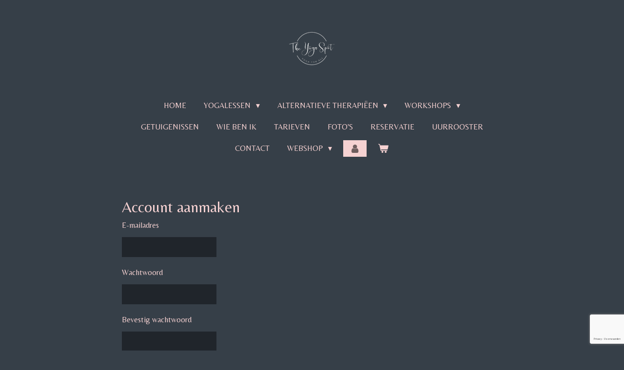

--- FILE ---
content_type: text/html; charset=utf-8
request_url: https://www.google.com/recaptcha/enterprise/anchor?ar=1&k=6LdX2o8pAAAAAKAdgODorZhziFex5_XfjnR-iZmZ&co=aHR0cHM6Ly93d3cudGhleW9nYXNwb3QuYmU6NDQz&hl=nl&v=PoyoqOPhxBO7pBk68S4YbpHZ&size=invisible&anchor-ms=20000&execute-ms=30000&cb=csu1cpxpiywp
body_size: 48774
content:
<!DOCTYPE HTML><html dir="ltr" lang="nl"><head><meta http-equiv="Content-Type" content="text/html; charset=UTF-8">
<meta http-equiv="X-UA-Compatible" content="IE=edge">
<title>reCAPTCHA</title>
<style type="text/css">
/* cyrillic-ext */
@font-face {
  font-family: 'Roboto';
  font-style: normal;
  font-weight: 400;
  font-stretch: 100%;
  src: url(//fonts.gstatic.com/s/roboto/v48/KFO7CnqEu92Fr1ME7kSn66aGLdTylUAMa3GUBHMdazTgWw.woff2) format('woff2');
  unicode-range: U+0460-052F, U+1C80-1C8A, U+20B4, U+2DE0-2DFF, U+A640-A69F, U+FE2E-FE2F;
}
/* cyrillic */
@font-face {
  font-family: 'Roboto';
  font-style: normal;
  font-weight: 400;
  font-stretch: 100%;
  src: url(//fonts.gstatic.com/s/roboto/v48/KFO7CnqEu92Fr1ME7kSn66aGLdTylUAMa3iUBHMdazTgWw.woff2) format('woff2');
  unicode-range: U+0301, U+0400-045F, U+0490-0491, U+04B0-04B1, U+2116;
}
/* greek-ext */
@font-face {
  font-family: 'Roboto';
  font-style: normal;
  font-weight: 400;
  font-stretch: 100%;
  src: url(//fonts.gstatic.com/s/roboto/v48/KFO7CnqEu92Fr1ME7kSn66aGLdTylUAMa3CUBHMdazTgWw.woff2) format('woff2');
  unicode-range: U+1F00-1FFF;
}
/* greek */
@font-face {
  font-family: 'Roboto';
  font-style: normal;
  font-weight: 400;
  font-stretch: 100%;
  src: url(//fonts.gstatic.com/s/roboto/v48/KFO7CnqEu92Fr1ME7kSn66aGLdTylUAMa3-UBHMdazTgWw.woff2) format('woff2');
  unicode-range: U+0370-0377, U+037A-037F, U+0384-038A, U+038C, U+038E-03A1, U+03A3-03FF;
}
/* math */
@font-face {
  font-family: 'Roboto';
  font-style: normal;
  font-weight: 400;
  font-stretch: 100%;
  src: url(//fonts.gstatic.com/s/roboto/v48/KFO7CnqEu92Fr1ME7kSn66aGLdTylUAMawCUBHMdazTgWw.woff2) format('woff2');
  unicode-range: U+0302-0303, U+0305, U+0307-0308, U+0310, U+0312, U+0315, U+031A, U+0326-0327, U+032C, U+032F-0330, U+0332-0333, U+0338, U+033A, U+0346, U+034D, U+0391-03A1, U+03A3-03A9, U+03B1-03C9, U+03D1, U+03D5-03D6, U+03F0-03F1, U+03F4-03F5, U+2016-2017, U+2034-2038, U+203C, U+2040, U+2043, U+2047, U+2050, U+2057, U+205F, U+2070-2071, U+2074-208E, U+2090-209C, U+20D0-20DC, U+20E1, U+20E5-20EF, U+2100-2112, U+2114-2115, U+2117-2121, U+2123-214F, U+2190, U+2192, U+2194-21AE, U+21B0-21E5, U+21F1-21F2, U+21F4-2211, U+2213-2214, U+2216-22FF, U+2308-230B, U+2310, U+2319, U+231C-2321, U+2336-237A, U+237C, U+2395, U+239B-23B7, U+23D0, U+23DC-23E1, U+2474-2475, U+25AF, U+25B3, U+25B7, U+25BD, U+25C1, U+25CA, U+25CC, U+25FB, U+266D-266F, U+27C0-27FF, U+2900-2AFF, U+2B0E-2B11, U+2B30-2B4C, U+2BFE, U+3030, U+FF5B, U+FF5D, U+1D400-1D7FF, U+1EE00-1EEFF;
}
/* symbols */
@font-face {
  font-family: 'Roboto';
  font-style: normal;
  font-weight: 400;
  font-stretch: 100%;
  src: url(//fonts.gstatic.com/s/roboto/v48/KFO7CnqEu92Fr1ME7kSn66aGLdTylUAMaxKUBHMdazTgWw.woff2) format('woff2');
  unicode-range: U+0001-000C, U+000E-001F, U+007F-009F, U+20DD-20E0, U+20E2-20E4, U+2150-218F, U+2190, U+2192, U+2194-2199, U+21AF, U+21E6-21F0, U+21F3, U+2218-2219, U+2299, U+22C4-22C6, U+2300-243F, U+2440-244A, U+2460-24FF, U+25A0-27BF, U+2800-28FF, U+2921-2922, U+2981, U+29BF, U+29EB, U+2B00-2BFF, U+4DC0-4DFF, U+FFF9-FFFB, U+10140-1018E, U+10190-1019C, U+101A0, U+101D0-101FD, U+102E0-102FB, U+10E60-10E7E, U+1D2C0-1D2D3, U+1D2E0-1D37F, U+1F000-1F0FF, U+1F100-1F1AD, U+1F1E6-1F1FF, U+1F30D-1F30F, U+1F315, U+1F31C, U+1F31E, U+1F320-1F32C, U+1F336, U+1F378, U+1F37D, U+1F382, U+1F393-1F39F, U+1F3A7-1F3A8, U+1F3AC-1F3AF, U+1F3C2, U+1F3C4-1F3C6, U+1F3CA-1F3CE, U+1F3D4-1F3E0, U+1F3ED, U+1F3F1-1F3F3, U+1F3F5-1F3F7, U+1F408, U+1F415, U+1F41F, U+1F426, U+1F43F, U+1F441-1F442, U+1F444, U+1F446-1F449, U+1F44C-1F44E, U+1F453, U+1F46A, U+1F47D, U+1F4A3, U+1F4B0, U+1F4B3, U+1F4B9, U+1F4BB, U+1F4BF, U+1F4C8-1F4CB, U+1F4D6, U+1F4DA, U+1F4DF, U+1F4E3-1F4E6, U+1F4EA-1F4ED, U+1F4F7, U+1F4F9-1F4FB, U+1F4FD-1F4FE, U+1F503, U+1F507-1F50B, U+1F50D, U+1F512-1F513, U+1F53E-1F54A, U+1F54F-1F5FA, U+1F610, U+1F650-1F67F, U+1F687, U+1F68D, U+1F691, U+1F694, U+1F698, U+1F6AD, U+1F6B2, U+1F6B9-1F6BA, U+1F6BC, U+1F6C6-1F6CF, U+1F6D3-1F6D7, U+1F6E0-1F6EA, U+1F6F0-1F6F3, U+1F6F7-1F6FC, U+1F700-1F7FF, U+1F800-1F80B, U+1F810-1F847, U+1F850-1F859, U+1F860-1F887, U+1F890-1F8AD, U+1F8B0-1F8BB, U+1F8C0-1F8C1, U+1F900-1F90B, U+1F93B, U+1F946, U+1F984, U+1F996, U+1F9E9, U+1FA00-1FA6F, U+1FA70-1FA7C, U+1FA80-1FA89, U+1FA8F-1FAC6, U+1FACE-1FADC, U+1FADF-1FAE9, U+1FAF0-1FAF8, U+1FB00-1FBFF;
}
/* vietnamese */
@font-face {
  font-family: 'Roboto';
  font-style: normal;
  font-weight: 400;
  font-stretch: 100%;
  src: url(//fonts.gstatic.com/s/roboto/v48/KFO7CnqEu92Fr1ME7kSn66aGLdTylUAMa3OUBHMdazTgWw.woff2) format('woff2');
  unicode-range: U+0102-0103, U+0110-0111, U+0128-0129, U+0168-0169, U+01A0-01A1, U+01AF-01B0, U+0300-0301, U+0303-0304, U+0308-0309, U+0323, U+0329, U+1EA0-1EF9, U+20AB;
}
/* latin-ext */
@font-face {
  font-family: 'Roboto';
  font-style: normal;
  font-weight: 400;
  font-stretch: 100%;
  src: url(//fonts.gstatic.com/s/roboto/v48/KFO7CnqEu92Fr1ME7kSn66aGLdTylUAMa3KUBHMdazTgWw.woff2) format('woff2');
  unicode-range: U+0100-02BA, U+02BD-02C5, U+02C7-02CC, U+02CE-02D7, U+02DD-02FF, U+0304, U+0308, U+0329, U+1D00-1DBF, U+1E00-1E9F, U+1EF2-1EFF, U+2020, U+20A0-20AB, U+20AD-20C0, U+2113, U+2C60-2C7F, U+A720-A7FF;
}
/* latin */
@font-face {
  font-family: 'Roboto';
  font-style: normal;
  font-weight: 400;
  font-stretch: 100%;
  src: url(//fonts.gstatic.com/s/roboto/v48/KFO7CnqEu92Fr1ME7kSn66aGLdTylUAMa3yUBHMdazQ.woff2) format('woff2');
  unicode-range: U+0000-00FF, U+0131, U+0152-0153, U+02BB-02BC, U+02C6, U+02DA, U+02DC, U+0304, U+0308, U+0329, U+2000-206F, U+20AC, U+2122, U+2191, U+2193, U+2212, U+2215, U+FEFF, U+FFFD;
}
/* cyrillic-ext */
@font-face {
  font-family: 'Roboto';
  font-style: normal;
  font-weight: 500;
  font-stretch: 100%;
  src: url(//fonts.gstatic.com/s/roboto/v48/KFO7CnqEu92Fr1ME7kSn66aGLdTylUAMa3GUBHMdazTgWw.woff2) format('woff2');
  unicode-range: U+0460-052F, U+1C80-1C8A, U+20B4, U+2DE0-2DFF, U+A640-A69F, U+FE2E-FE2F;
}
/* cyrillic */
@font-face {
  font-family: 'Roboto';
  font-style: normal;
  font-weight: 500;
  font-stretch: 100%;
  src: url(//fonts.gstatic.com/s/roboto/v48/KFO7CnqEu92Fr1ME7kSn66aGLdTylUAMa3iUBHMdazTgWw.woff2) format('woff2');
  unicode-range: U+0301, U+0400-045F, U+0490-0491, U+04B0-04B1, U+2116;
}
/* greek-ext */
@font-face {
  font-family: 'Roboto';
  font-style: normal;
  font-weight: 500;
  font-stretch: 100%;
  src: url(//fonts.gstatic.com/s/roboto/v48/KFO7CnqEu92Fr1ME7kSn66aGLdTylUAMa3CUBHMdazTgWw.woff2) format('woff2');
  unicode-range: U+1F00-1FFF;
}
/* greek */
@font-face {
  font-family: 'Roboto';
  font-style: normal;
  font-weight: 500;
  font-stretch: 100%;
  src: url(//fonts.gstatic.com/s/roboto/v48/KFO7CnqEu92Fr1ME7kSn66aGLdTylUAMa3-UBHMdazTgWw.woff2) format('woff2');
  unicode-range: U+0370-0377, U+037A-037F, U+0384-038A, U+038C, U+038E-03A1, U+03A3-03FF;
}
/* math */
@font-face {
  font-family: 'Roboto';
  font-style: normal;
  font-weight: 500;
  font-stretch: 100%;
  src: url(//fonts.gstatic.com/s/roboto/v48/KFO7CnqEu92Fr1ME7kSn66aGLdTylUAMawCUBHMdazTgWw.woff2) format('woff2');
  unicode-range: U+0302-0303, U+0305, U+0307-0308, U+0310, U+0312, U+0315, U+031A, U+0326-0327, U+032C, U+032F-0330, U+0332-0333, U+0338, U+033A, U+0346, U+034D, U+0391-03A1, U+03A3-03A9, U+03B1-03C9, U+03D1, U+03D5-03D6, U+03F0-03F1, U+03F4-03F5, U+2016-2017, U+2034-2038, U+203C, U+2040, U+2043, U+2047, U+2050, U+2057, U+205F, U+2070-2071, U+2074-208E, U+2090-209C, U+20D0-20DC, U+20E1, U+20E5-20EF, U+2100-2112, U+2114-2115, U+2117-2121, U+2123-214F, U+2190, U+2192, U+2194-21AE, U+21B0-21E5, U+21F1-21F2, U+21F4-2211, U+2213-2214, U+2216-22FF, U+2308-230B, U+2310, U+2319, U+231C-2321, U+2336-237A, U+237C, U+2395, U+239B-23B7, U+23D0, U+23DC-23E1, U+2474-2475, U+25AF, U+25B3, U+25B7, U+25BD, U+25C1, U+25CA, U+25CC, U+25FB, U+266D-266F, U+27C0-27FF, U+2900-2AFF, U+2B0E-2B11, U+2B30-2B4C, U+2BFE, U+3030, U+FF5B, U+FF5D, U+1D400-1D7FF, U+1EE00-1EEFF;
}
/* symbols */
@font-face {
  font-family: 'Roboto';
  font-style: normal;
  font-weight: 500;
  font-stretch: 100%;
  src: url(//fonts.gstatic.com/s/roboto/v48/KFO7CnqEu92Fr1ME7kSn66aGLdTylUAMaxKUBHMdazTgWw.woff2) format('woff2');
  unicode-range: U+0001-000C, U+000E-001F, U+007F-009F, U+20DD-20E0, U+20E2-20E4, U+2150-218F, U+2190, U+2192, U+2194-2199, U+21AF, U+21E6-21F0, U+21F3, U+2218-2219, U+2299, U+22C4-22C6, U+2300-243F, U+2440-244A, U+2460-24FF, U+25A0-27BF, U+2800-28FF, U+2921-2922, U+2981, U+29BF, U+29EB, U+2B00-2BFF, U+4DC0-4DFF, U+FFF9-FFFB, U+10140-1018E, U+10190-1019C, U+101A0, U+101D0-101FD, U+102E0-102FB, U+10E60-10E7E, U+1D2C0-1D2D3, U+1D2E0-1D37F, U+1F000-1F0FF, U+1F100-1F1AD, U+1F1E6-1F1FF, U+1F30D-1F30F, U+1F315, U+1F31C, U+1F31E, U+1F320-1F32C, U+1F336, U+1F378, U+1F37D, U+1F382, U+1F393-1F39F, U+1F3A7-1F3A8, U+1F3AC-1F3AF, U+1F3C2, U+1F3C4-1F3C6, U+1F3CA-1F3CE, U+1F3D4-1F3E0, U+1F3ED, U+1F3F1-1F3F3, U+1F3F5-1F3F7, U+1F408, U+1F415, U+1F41F, U+1F426, U+1F43F, U+1F441-1F442, U+1F444, U+1F446-1F449, U+1F44C-1F44E, U+1F453, U+1F46A, U+1F47D, U+1F4A3, U+1F4B0, U+1F4B3, U+1F4B9, U+1F4BB, U+1F4BF, U+1F4C8-1F4CB, U+1F4D6, U+1F4DA, U+1F4DF, U+1F4E3-1F4E6, U+1F4EA-1F4ED, U+1F4F7, U+1F4F9-1F4FB, U+1F4FD-1F4FE, U+1F503, U+1F507-1F50B, U+1F50D, U+1F512-1F513, U+1F53E-1F54A, U+1F54F-1F5FA, U+1F610, U+1F650-1F67F, U+1F687, U+1F68D, U+1F691, U+1F694, U+1F698, U+1F6AD, U+1F6B2, U+1F6B9-1F6BA, U+1F6BC, U+1F6C6-1F6CF, U+1F6D3-1F6D7, U+1F6E0-1F6EA, U+1F6F0-1F6F3, U+1F6F7-1F6FC, U+1F700-1F7FF, U+1F800-1F80B, U+1F810-1F847, U+1F850-1F859, U+1F860-1F887, U+1F890-1F8AD, U+1F8B0-1F8BB, U+1F8C0-1F8C1, U+1F900-1F90B, U+1F93B, U+1F946, U+1F984, U+1F996, U+1F9E9, U+1FA00-1FA6F, U+1FA70-1FA7C, U+1FA80-1FA89, U+1FA8F-1FAC6, U+1FACE-1FADC, U+1FADF-1FAE9, U+1FAF0-1FAF8, U+1FB00-1FBFF;
}
/* vietnamese */
@font-face {
  font-family: 'Roboto';
  font-style: normal;
  font-weight: 500;
  font-stretch: 100%;
  src: url(//fonts.gstatic.com/s/roboto/v48/KFO7CnqEu92Fr1ME7kSn66aGLdTylUAMa3OUBHMdazTgWw.woff2) format('woff2');
  unicode-range: U+0102-0103, U+0110-0111, U+0128-0129, U+0168-0169, U+01A0-01A1, U+01AF-01B0, U+0300-0301, U+0303-0304, U+0308-0309, U+0323, U+0329, U+1EA0-1EF9, U+20AB;
}
/* latin-ext */
@font-face {
  font-family: 'Roboto';
  font-style: normal;
  font-weight: 500;
  font-stretch: 100%;
  src: url(//fonts.gstatic.com/s/roboto/v48/KFO7CnqEu92Fr1ME7kSn66aGLdTylUAMa3KUBHMdazTgWw.woff2) format('woff2');
  unicode-range: U+0100-02BA, U+02BD-02C5, U+02C7-02CC, U+02CE-02D7, U+02DD-02FF, U+0304, U+0308, U+0329, U+1D00-1DBF, U+1E00-1E9F, U+1EF2-1EFF, U+2020, U+20A0-20AB, U+20AD-20C0, U+2113, U+2C60-2C7F, U+A720-A7FF;
}
/* latin */
@font-face {
  font-family: 'Roboto';
  font-style: normal;
  font-weight: 500;
  font-stretch: 100%;
  src: url(//fonts.gstatic.com/s/roboto/v48/KFO7CnqEu92Fr1ME7kSn66aGLdTylUAMa3yUBHMdazQ.woff2) format('woff2');
  unicode-range: U+0000-00FF, U+0131, U+0152-0153, U+02BB-02BC, U+02C6, U+02DA, U+02DC, U+0304, U+0308, U+0329, U+2000-206F, U+20AC, U+2122, U+2191, U+2193, U+2212, U+2215, U+FEFF, U+FFFD;
}
/* cyrillic-ext */
@font-face {
  font-family: 'Roboto';
  font-style: normal;
  font-weight: 900;
  font-stretch: 100%;
  src: url(//fonts.gstatic.com/s/roboto/v48/KFO7CnqEu92Fr1ME7kSn66aGLdTylUAMa3GUBHMdazTgWw.woff2) format('woff2');
  unicode-range: U+0460-052F, U+1C80-1C8A, U+20B4, U+2DE0-2DFF, U+A640-A69F, U+FE2E-FE2F;
}
/* cyrillic */
@font-face {
  font-family: 'Roboto';
  font-style: normal;
  font-weight: 900;
  font-stretch: 100%;
  src: url(//fonts.gstatic.com/s/roboto/v48/KFO7CnqEu92Fr1ME7kSn66aGLdTylUAMa3iUBHMdazTgWw.woff2) format('woff2');
  unicode-range: U+0301, U+0400-045F, U+0490-0491, U+04B0-04B1, U+2116;
}
/* greek-ext */
@font-face {
  font-family: 'Roboto';
  font-style: normal;
  font-weight: 900;
  font-stretch: 100%;
  src: url(//fonts.gstatic.com/s/roboto/v48/KFO7CnqEu92Fr1ME7kSn66aGLdTylUAMa3CUBHMdazTgWw.woff2) format('woff2');
  unicode-range: U+1F00-1FFF;
}
/* greek */
@font-face {
  font-family: 'Roboto';
  font-style: normal;
  font-weight: 900;
  font-stretch: 100%;
  src: url(//fonts.gstatic.com/s/roboto/v48/KFO7CnqEu92Fr1ME7kSn66aGLdTylUAMa3-UBHMdazTgWw.woff2) format('woff2');
  unicode-range: U+0370-0377, U+037A-037F, U+0384-038A, U+038C, U+038E-03A1, U+03A3-03FF;
}
/* math */
@font-face {
  font-family: 'Roboto';
  font-style: normal;
  font-weight: 900;
  font-stretch: 100%;
  src: url(//fonts.gstatic.com/s/roboto/v48/KFO7CnqEu92Fr1ME7kSn66aGLdTylUAMawCUBHMdazTgWw.woff2) format('woff2');
  unicode-range: U+0302-0303, U+0305, U+0307-0308, U+0310, U+0312, U+0315, U+031A, U+0326-0327, U+032C, U+032F-0330, U+0332-0333, U+0338, U+033A, U+0346, U+034D, U+0391-03A1, U+03A3-03A9, U+03B1-03C9, U+03D1, U+03D5-03D6, U+03F0-03F1, U+03F4-03F5, U+2016-2017, U+2034-2038, U+203C, U+2040, U+2043, U+2047, U+2050, U+2057, U+205F, U+2070-2071, U+2074-208E, U+2090-209C, U+20D0-20DC, U+20E1, U+20E5-20EF, U+2100-2112, U+2114-2115, U+2117-2121, U+2123-214F, U+2190, U+2192, U+2194-21AE, U+21B0-21E5, U+21F1-21F2, U+21F4-2211, U+2213-2214, U+2216-22FF, U+2308-230B, U+2310, U+2319, U+231C-2321, U+2336-237A, U+237C, U+2395, U+239B-23B7, U+23D0, U+23DC-23E1, U+2474-2475, U+25AF, U+25B3, U+25B7, U+25BD, U+25C1, U+25CA, U+25CC, U+25FB, U+266D-266F, U+27C0-27FF, U+2900-2AFF, U+2B0E-2B11, U+2B30-2B4C, U+2BFE, U+3030, U+FF5B, U+FF5D, U+1D400-1D7FF, U+1EE00-1EEFF;
}
/* symbols */
@font-face {
  font-family: 'Roboto';
  font-style: normal;
  font-weight: 900;
  font-stretch: 100%;
  src: url(//fonts.gstatic.com/s/roboto/v48/KFO7CnqEu92Fr1ME7kSn66aGLdTylUAMaxKUBHMdazTgWw.woff2) format('woff2');
  unicode-range: U+0001-000C, U+000E-001F, U+007F-009F, U+20DD-20E0, U+20E2-20E4, U+2150-218F, U+2190, U+2192, U+2194-2199, U+21AF, U+21E6-21F0, U+21F3, U+2218-2219, U+2299, U+22C4-22C6, U+2300-243F, U+2440-244A, U+2460-24FF, U+25A0-27BF, U+2800-28FF, U+2921-2922, U+2981, U+29BF, U+29EB, U+2B00-2BFF, U+4DC0-4DFF, U+FFF9-FFFB, U+10140-1018E, U+10190-1019C, U+101A0, U+101D0-101FD, U+102E0-102FB, U+10E60-10E7E, U+1D2C0-1D2D3, U+1D2E0-1D37F, U+1F000-1F0FF, U+1F100-1F1AD, U+1F1E6-1F1FF, U+1F30D-1F30F, U+1F315, U+1F31C, U+1F31E, U+1F320-1F32C, U+1F336, U+1F378, U+1F37D, U+1F382, U+1F393-1F39F, U+1F3A7-1F3A8, U+1F3AC-1F3AF, U+1F3C2, U+1F3C4-1F3C6, U+1F3CA-1F3CE, U+1F3D4-1F3E0, U+1F3ED, U+1F3F1-1F3F3, U+1F3F5-1F3F7, U+1F408, U+1F415, U+1F41F, U+1F426, U+1F43F, U+1F441-1F442, U+1F444, U+1F446-1F449, U+1F44C-1F44E, U+1F453, U+1F46A, U+1F47D, U+1F4A3, U+1F4B0, U+1F4B3, U+1F4B9, U+1F4BB, U+1F4BF, U+1F4C8-1F4CB, U+1F4D6, U+1F4DA, U+1F4DF, U+1F4E3-1F4E6, U+1F4EA-1F4ED, U+1F4F7, U+1F4F9-1F4FB, U+1F4FD-1F4FE, U+1F503, U+1F507-1F50B, U+1F50D, U+1F512-1F513, U+1F53E-1F54A, U+1F54F-1F5FA, U+1F610, U+1F650-1F67F, U+1F687, U+1F68D, U+1F691, U+1F694, U+1F698, U+1F6AD, U+1F6B2, U+1F6B9-1F6BA, U+1F6BC, U+1F6C6-1F6CF, U+1F6D3-1F6D7, U+1F6E0-1F6EA, U+1F6F0-1F6F3, U+1F6F7-1F6FC, U+1F700-1F7FF, U+1F800-1F80B, U+1F810-1F847, U+1F850-1F859, U+1F860-1F887, U+1F890-1F8AD, U+1F8B0-1F8BB, U+1F8C0-1F8C1, U+1F900-1F90B, U+1F93B, U+1F946, U+1F984, U+1F996, U+1F9E9, U+1FA00-1FA6F, U+1FA70-1FA7C, U+1FA80-1FA89, U+1FA8F-1FAC6, U+1FACE-1FADC, U+1FADF-1FAE9, U+1FAF0-1FAF8, U+1FB00-1FBFF;
}
/* vietnamese */
@font-face {
  font-family: 'Roboto';
  font-style: normal;
  font-weight: 900;
  font-stretch: 100%;
  src: url(//fonts.gstatic.com/s/roboto/v48/KFO7CnqEu92Fr1ME7kSn66aGLdTylUAMa3OUBHMdazTgWw.woff2) format('woff2');
  unicode-range: U+0102-0103, U+0110-0111, U+0128-0129, U+0168-0169, U+01A0-01A1, U+01AF-01B0, U+0300-0301, U+0303-0304, U+0308-0309, U+0323, U+0329, U+1EA0-1EF9, U+20AB;
}
/* latin-ext */
@font-face {
  font-family: 'Roboto';
  font-style: normal;
  font-weight: 900;
  font-stretch: 100%;
  src: url(//fonts.gstatic.com/s/roboto/v48/KFO7CnqEu92Fr1ME7kSn66aGLdTylUAMa3KUBHMdazTgWw.woff2) format('woff2');
  unicode-range: U+0100-02BA, U+02BD-02C5, U+02C7-02CC, U+02CE-02D7, U+02DD-02FF, U+0304, U+0308, U+0329, U+1D00-1DBF, U+1E00-1E9F, U+1EF2-1EFF, U+2020, U+20A0-20AB, U+20AD-20C0, U+2113, U+2C60-2C7F, U+A720-A7FF;
}
/* latin */
@font-face {
  font-family: 'Roboto';
  font-style: normal;
  font-weight: 900;
  font-stretch: 100%;
  src: url(//fonts.gstatic.com/s/roboto/v48/KFO7CnqEu92Fr1ME7kSn66aGLdTylUAMa3yUBHMdazQ.woff2) format('woff2');
  unicode-range: U+0000-00FF, U+0131, U+0152-0153, U+02BB-02BC, U+02C6, U+02DA, U+02DC, U+0304, U+0308, U+0329, U+2000-206F, U+20AC, U+2122, U+2191, U+2193, U+2212, U+2215, U+FEFF, U+FFFD;
}

</style>
<link rel="stylesheet" type="text/css" href="https://www.gstatic.com/recaptcha/releases/PoyoqOPhxBO7pBk68S4YbpHZ/styles__ltr.css">
<script nonce="9pD20SHU5TvBe1TOFBPscQ" type="text/javascript">window['__recaptcha_api'] = 'https://www.google.com/recaptcha/enterprise/';</script>
<script type="text/javascript" src="https://www.gstatic.com/recaptcha/releases/PoyoqOPhxBO7pBk68S4YbpHZ/recaptcha__nl.js" nonce="9pD20SHU5TvBe1TOFBPscQ">
      
    </script></head>
<body><div id="rc-anchor-alert" class="rc-anchor-alert"></div>
<input type="hidden" id="recaptcha-token" value="[base64]">
<script type="text/javascript" nonce="9pD20SHU5TvBe1TOFBPscQ">
      recaptcha.anchor.Main.init("[\x22ainput\x22,[\x22bgdata\x22,\x22\x22,\[base64]/[base64]/[base64]/[base64]/[base64]/[base64]/KGcoTywyNTMsTy5PKSxVRyhPLEMpKTpnKE8sMjUzLEMpLE8pKSxsKSksTykpfSxieT1mdW5jdGlvbihDLE8sdSxsKXtmb3IobD0odT1SKEMpLDApO08+MDtPLS0pbD1sPDw4fFooQyk7ZyhDLHUsbCl9LFVHPWZ1bmN0aW9uKEMsTyl7Qy5pLmxlbmd0aD4xMDQ/[base64]/[base64]/[base64]/[base64]/[base64]/[base64]/[base64]\\u003d\x22,\[base64]\\u003d\\u003d\x22,\[base64]/[base64]/YsOYwqPCj8KKwrfCokXCtMOZW8KgKcKvwrDDgGtmb1h7f8KybsKIIMKFwrnCjMO2w58ew65kw5fCiQcmwr/CkEvDh2vCgE7CtF47w7PDsMK2IcKUwoxFdxcYwrHClsO0HHnCg2BBwrcCw6d3CMKBdHQ+U8K6EkvDlhRbwqATwoPDgMO3bcKVHsO6wrt5w5PClMKlb8KSUsKwQ8KWNFoqwpfCscKcJSDClV/DrMKgY0ANVCQEDTjCksOjNsOiw7NKHsKEw5BYF17Clj3Co0zCq2DCvcOjUgnDssO6NcKfw68ff8KwLjPCnMKUOC05RMKsCARww4RKcsKAcRLDlMOqwqTCuw11VsKtXQszwoMvw6/ChMOpIMK4UMOkw4xEwpzDtMKxw7vDtUExH8O4wqxuwqHDpHoqw53DmzfCjsKbwo4HwoHDhQfDkit/w5ZMZMKzw77Cv03DjMKqwpbDjcOHw7s2McOewoc1FcKlXsKXcsKUwq3DjTx6w6F0XF8lBUwnQQLDjcKhIT3DhsOqasOQw7zCnxLDnsKlbh8qB8O4TwEXU8OIAQ/Dig8KM8Klw53Cv8K1LFjDp0/DoMOXwr7Cg8K3ccKRw6LCug/CnMKfw71owrg6DQDDvTEFwrNcwpVeLnNKwqTCn8KLPcOaWm7DoFEjwrjDrcOfw5LDm0NYw6fDq8KDQsKeeRRDZCXDsWcCXMK+wr3DsWkyKEhHYR3Cm0bDpgABwqE2L1XCmgLDu2J+AMO8w7HCoG/[base64]/w43DlkRbwoLDiiXDu8O5wrjDj8KQw5vClcK0wolrQsKuEB/[base64]/DiRd0JB3CosOewogyPAIRw4PDkx3CucKjw78Aw77DqRPDvD5gbWXChVbCukwwMUzDsAnCl8K5wqzDksKTw78gHcOnHcOPw5fDl2LCu2PCijXDqh3DuV/Cl8O4w6d/wqIxw7ZIOinCk8OawobDtsK5w4bCvX3DhcKbw4RqIA4ew5w/w5kzSwbCkMOywqcyw7VWGQnCr8KPcsK+Tn4PwqxJEWXCm8KPwqfDn8OPYGXCoFrDu8OMJcOaOsKRwpDDncKjC0IRwo/CgMOFU8KtBHHCvErCt8KKwr8WKW/CnSLCtMONwpvDrw5xM8KQw4cAwrwYwpANZjl0LBY4w6nDnzExIMKFwoZCwoNLwpbCtsKow4bCgksdwqoNwqIZZ2Rlwod3wr4gwo7Dgzszw5fChsOKw7VadcOjYsOAwqc8wqDCph3DgsOXw7rDicKDwroncMOMw54vSMOLwoDDkMKCwrJTTMKWwolJwo/CngHChsKjwpJhFcKCe1BZwrXCq8KIOcKUZHJAesODw7JLU8KvUsKzw4UyCwcQTsObEsK7woFVLsObb8O5w74Hw5PDtgTDlsOuw7bCt1LDncODL1nCjsKSHMKOGsORw6nDrS9aEcKfwoHDtcKPMcOswok2w7HCvD4Zw6wkRMKHwozCv8OSTMOxVUzCp00qLyJURw/ClTrCosKXW3g2wpXDrWBQwpLDocKsw7XCksOOLmXCjhHDhwLDm21MF8O5JTwwwoTCqsOqNcOEBWkGYcKzw5k/w6TDvcOvXcKCTh3DrD3Cr8KwN8OePsKxw7M4w4XCvhgLb8KVw6E3woZzwohYw7xzw7UIwp/DksKqQlXDtFJhaTbCj1bCrBc1WD8ywowjw6PDpMOZwrwJV8KyK2pCFcOgLcKae8KLwq9kwpJ3R8OkAEd0woTClMOHwrzDuzZTe2jClBJyEsKGcWHCsFjDtiDCkMKxf8Oew7zCg8OObcOYdV3DlsOHwrl7w6ZIZ8O5wqbDoQbCt8KPQiR/wq5Gwp/[base64]/Dh8OfFybDu8KPdcOOBMKrXnvDpCDCr8OSwoLCv8Kow6dMwo7Cp8Ouw53CvMK8RGhTSsOowqMQw5jCinN0fm/CrU4Lb8Odw4jDq8Orw5AccsKlEMOiQMKYw47CoCdSBcKHw5DDvn/DscOJZggFwrrDszp1BMOgUhrCtsKxw6c5wpZtwrXDgxhRw4DDsMOqw6bDmkR1wp3DrMO1AXhuwqzCksK/[base64]/[base64]/w5Y/Iyw1w7HDk8OJwpXCtsO9eMOtw5BOwo/[base64]/DvRxVaMOiw6DDk8OCw63DrcONZsOiw5zDqMOvw5DCrhdhbcKnagfDicOyw5EPw7/[base64]/[base64]/woQywo7CgUrCrsOhdsO+w4nDlcO+fDDDoRHDnMOrw68jTgZBw4Q/wq5pw7rCrHjDrnIrDMO2TAoKwoDCqjfCoMOJKsKaAsOrOMKdw5XCk8ONw7lmDGsrw4PDtMKww7LDkMKmw6IlYcKSZ8OMw45hwqvDs1TCk8Kww4PCiHHDvnNGbg/DlcKqwo0Ww7bDvRvClcO9KcOUHsKGw6bCssOlw5J/w4HCtA7Cu8Oow6bDlVLCt8OeBMOaL8O9ahPCisKAU8KxODNnwqxHw6LDs1PDlsKHwrBPwrIrXHJ2w7jDncO2w6LDo8OGwp/DicKlw5oLwpptHcKMQMKPw5HCv8K9wr/DusKiwpABw5DDgS5oS0QHesOIw5UZw4DCrHLDkhnCusOCw43DjC7Cu8KawoNsw5rChHTDjhY9w4V+P8KOWsKdWmnDpMKnwrgIPsKmUQ8SY8KawpdMw7XCvHLDlsOJw5AKKmgjw6ckZUBQw4R3d8O8LkfDhcKtZUbChMKMRMOqHUbCij/ChcKmw77Cq8KEUBNlw7QCwrAwZwZvYMKQTcKvwq3CucOpEDrDucOlwokowqMZw4ljwp3Cm8KdQsKLw5/Dp0HDoXHCm8KeD8KleRA0w7LCvcKRwrDCjRlCw5/Co8K5w4YcOcOLQsORDMORVw9cb8Orw6/ClF8uPcKcZXEVdhzCoVDDiMKoEE5Nw63DlHp9wpxHNjXDuzFqwpfDpS3Cv0ljSUBKw7TChWpSe8OZwpohwr/DvC0tw5nCoANYZsOvY8KIBcOSBsOdY0zDk3Jxw73ClGfDim9QGMKKw4UUw4/[base64]/[base64]/Cs0TDo8KnUsOUecOPCQ7DhWVnw6Y0VsORwrLComlrwqUUbMKFFknCpsKywp1UwpHCvjMPwqDCnQBbwpvCtmEDwqEZwrpoCF3DkcK/GsO/wpMow6nCpcO/[base64]/QMKgw4DCpVg8w6bCvsKDwp4Mw4bCpV53LsOvTz/DscKtA8OQw6Aaw6EoBHHDjMOZO3nCpTxRw7UWEMOvw7zDgH7ClMK1wpgJw5jDkxlpwro7w7TCpE3DnEHCvsKcwr/CqCPDjMKLwrvCocOfwqoHw7PCriNXVmpiwqRMX8KCasK/[base64]/DjsOiFcKkKMOqW2towrERwqY4wofCqQROahF7wqVrNcOqJ2AewpLCqGEfQxrCvMO2M8OZwr5pw43CqsOpX8O2w4jDucK0YwnDocORecO6wqnCrUEXwpsnw7LCsMKyaF8/woTDpRgjw7jDh2jCrVojRFjCmMKWwrTCmzBXw67DtMK8BmF9w4jDhS0xwrLCkV8gw6zDhMKXTcKuwpd/w60MAsOsJjzCr8Kka8OQOSTDhW0VCVJ0KkvDm0h/PHTDhcOrNn86w7Nqwr8zIV9sHMOuwq/CtUfCgsK7RjzCvsKkBnAMw5Fqwq5yaMKaRsOTwpkVwo3CnMOZw7gsw7tCw7UEMxrDgUrDpMKXOkdbw4TCjgvDn8K/w5Yhc8OJw6zCuSJ2WMKhfE/DrMO/DsOIwqUew5FPw61Kw4s/OcO6YS8Qwqlvw6DCq8OCREQ1w4DCvnMCKcKXw6DCpcOEw5s9SXzCpMKqZ8O5HB7DhyrDj1/CsMKcFRHCng7CtUXDi8KDwo7DjHUUCystfTceIMK6aMK4w6zCrn3Ch3ILw4fDiGp7P0TDvSzDiMKbwobClWsCXsOjwrNLw6NBwqbDhsKow5EBbcOHCAccwoFAw6nCgsO5eQMKCBwHw6N3wqwewqDCo1PCqsKMwqE2LMKmwqXCrmPCsz3DvMKkUDbDhkJVGS/[base64]/CuTPDjcKUAcOIDQ/Dr8OZe8KmOcO/w77DqRk3GiHDgmA2wrlCwonDscKpT8K8EcKVDMORw7bDjsOiwpRlw6Uyw5/Do3LCuS4VZGdFw4UMw6fDhUolS2EzTz5lwq9pZHtMLsOewozCghPCqQUNNMObw4Rgw59QwqTDp8K3wps5AlPDh8OpIn3ClRwtwoVbwq/Cm8KVcsKxw6gowqvClV5rL8OQw57DqkPDpxrDvMKyw6pRwrtIBVJmwq/DicOnw6XCqBspw6TDm8KQw7RdXmg2woDDrR7Dozt1wrrCiV/CkAQCw4LDuQjDkGkRw47DvDrChsO+c8ODXMKewrrDjkTCkcO5HcO/[base64]/aSEJw6xxwoABL8O6HsKEA2XDlcKOZXLDpcOoG1bDucOWFSh/CSoqUsKpwoUqMyp2w45cCx/Dm3AIcT54YiIiPz3CtMOewo3Cq8K2a8OnLzDCiwXDjsO4bMKBwoHDjAguFhwfw6/DjcOvbkvDuMOowp12WsKZwqQhw5fDsRHCusOhZiNDHgAeacK9akEKw5bCrSfDkVzCh3XClMKcwpjDo0hlDjElwqXClmp+wrp7w50gM8O+SSjDlcKdVcOuwrBNY8OVw7TChcOscCTCjcKhwrN6w7/Dp8OWYAIkJ8KVwqfDhMKNwp8WKA5nOmdLwofDq8Oyw73Do8OAccO8GsKZwoLCnMOBC0x/wos4w6ExXAxlw7/CgGHChQ1nKsO5w6oQE2wGwpPCksK/[base64]/CoWF6IU7DusORwozDgMKwwrjDgcKWcgYJwotiH8OaBVbDh8KMw6FJw6XCm8K+C8ODwqXCqGc4wr/Ds8Kyw4VZAEpjwrfDmcK5ZSBGXmbDtMOowp7DgThMK8KXwpfDgMO7wpLClcKUbFrDrSLCrcOuHsOLwrs+W2p5MxfDqBkiwrnDhilmcsOsw4/CosOYUXgXwoIdw5vDizfDp3MlwqgXRcOeLRB9w63Dk1/CiBZ/[base64]/DohLCkAbDlADCh8KIwrXDjsKDH8O9Slgfw6BOJW46aMKke3jCrsKZKsKuw4ACRQrDkj97fFDDmcKKw7chU8KjZixWw58xwpgLwqhjw7zCkSvCmsKgOAo1aMOCWsOlSsKCeEBfw7/DvUAKw4I1SQvCl8OXwqQ5WxR2w5g6wpvCtcKoPcKSHS8ve0zCvMKYR8OVX8OeVlUmAH/DlsK7UMOMw53DninDtEtRZVbDvhc7WFgsw6TDqD/Djz/DrWbChcO4wqbDmcOpGcO1OMOywpA0YHFEIsKfw5LCp8KyVcOzNVlXKMOSw716w7zDtlFhwoHDrMONw6Avwqhnw7TCsCbCnGfDuUTCnsOiYMKgbz5fwqfDpn7DjTcrbUjCgQTCicOMwqbCqcO/QGN+wqjDhcK2c2PCssO+w5F3w4FKZsKrBcO6HcKEwrNKecOGw7pWw5/DoksOFC5ZUsOpwp4dbcOnWQV/EGApD8KcY8O8w7Q/[base64]/DlMOvOAh0JX4vw57CpTMTwrfCrMOswpfCqMORBjrDp3NpRG8Vw5TDsMK2cDROwqXCsMKMVkMeZcONahVKw5s+wqRVPcOHw6FpwrbCkRnChsKMOMOFEVNvLmsQU8K3w5soScOewpgMwqcoYBomwp3Ds092wq7Ds2HDl8OHQMKiwrlaO8KHIMOacMOEwoLCiVhawo/CrMORw5sqw7vDi8OZw6zCmkXCk8Ofw4Y9OxbDgsOPWzI/[base64]/Py1ZwqZhwpfDmcK6w6nDh8KIw77ClcKvUsOowprDkE0EeMK0R8Kgwrdew6PDjsOsIW3DhcOuBgvCm8ODeMOoFAZ5w5/CkBzDiGzDmcO9w5vCi8K5fFJRJMOww45CXWtywrrDgQM9V8KHw5/CvMKkOGHDizI+QVnCjF3DnsK3wqrCoCLCp8KAw7PCkHTCjj7DiUIjWcK1SkQnJHLDjCdpTHAZwq3Do8O7AHxbXyLDqMOgwq8zHwA1dCDChMO0wq3DqcKRw5rCghTDksOBw5vDkXwlwp7DucOOwpvCrsKSemfDhcOewqJIw6QxwrDCgMO5w7dZw4JeFQ1tOsOvMi/DjT7CmsKZDsOtLcK0wonDv8OEBcKyw5oZO8KpJlLDv3xpw5QhAsOWV8KraEE8w6YKZ8KTH3PCkMKqPw/Dt8KNJMOTcmrCqXF+RyfCsjzCiGdIMsOIWWB3w7PDnQ/CrcOHw7Qew7JPwqTDqMOzwp9zQGjDqMONwonDkU/DlcKwYcKrw6XDk0jCsBbDjcK1w7DDvzhQPcK6JynCjR/DtcKzw7jChgkeVUjCiUjDusOYVcKRw4TDr3nCgFrCpVtzw6rCtMOvCGzCihUCTyvCnMOpesKjLF3DgyPCicKOZ8OyRcODw6jDnAZ1wpfDpsOqNBcDwoPDpwTDojZawodhw7HDoGNXYCDCnC/DgRprECbCijLDjVDDqxjDmhATCgdeJEPDmRgjEls6wrlia8ObRHssbWTComhNwrx9XcOTacOYfHJ4R8KYwpDCpGwzK8KOWsO3MsO/w7cDw4ttw5rCuiUKwqVtwqLDrAHCncKROCXCiV4Ww6TCnsKCw4RJw54mwrRsLMO5wrdBwrnClDzDt1lkPDFvwpzCtcKIXsKoSsO9QMO2w6jCiWPDsSzCmMKIb1Y/[base64]/N0bDljHChDIiwrtQwqbDgF0bwrHChQjDlSDCoMKHZADDm2bDiBUxRDTCosKyaE9Jw7HCoXnDhRXDiw1nw4HDpcOVwpDDnHZbw7c1CcOmcMO1wpvCpMOsTcKAZ8Olwo/DtsKZFcO5PcOkI8O0wqPCpMKjw4YCwqHDkg0Ew6pLwpAbw64lwr/DjDTDhgTDgMOgwqzCnn0zwqbDv8OyFXB5wpfDk2fCijXDu0rDrnJowqsMw50rw5gDKz5PNX1UIMOdQMO/wpwVw4/Ch05rNB0aw5rCksOQKcOCfm0dwr7DvcKxw7bDtMOKwpsNw4zDncK0J8KQwqLCjsOYZhMCw6PCimbClADDvknCpw/CnE3Cr0ozZzoSwrZXwr/DhBFvwqfCmMKuwqrDoMO6wrcEwoYlA8O/w4ZdMn11w7h8H8Oiwol+w4kwC3sUw6IFehbDpcOKZC4PwrPCo3DDmsKjw5LDu8Kfwq/CmMKoQMKEBsKkw7MmdTtZLHvDjMKcfsOPS8KXCcOzw6zDnAbDmQfDimoHal9zEMOoRSXCtQfDrnnDscOgBsKZBcOIwrQfdVHDocO0w53Cu8KDBcK1w6ZXw4bDm07CmAJBPl9/wrHDp8O6w7PCmcObwpU4w5kxTcKUHEDCvcK1w6AywozCukDCvHV4w6DDp3p4WMK/w5PCoVoTwp4fJcKmw5JUIStQeRpbV8K0eVovZ8OuwoAmZVlawpB/[base64]/DlsOewrcgwpnDgCUuw7ZYb8OpcsOewr5iw4jDrcKswqjCk1RCC1zDgE4uK8Ouw7XCvn0jLsK/D8Opwp/DnGN+JVjDu8O/BHzCshoMB8O5w6HDq8K0bEnDr0PCnsKxNMO9XlHDvMOcbMOiwpjDpUdtwpbCocOISsKvY8OFwoLCsDJLYzLCjl/[base64]/[base64]/DpUrCtB7DlMOpE0XDowHCqAHDtkFiwrJvwrw2wrDDjQ4owpXCuz93w5vDpFDCq3LCgwbDkMKYw5gpw4TCs8KQCU3DvynCghlXVn7Dl8OewrHCtcOfGMKGw7EEwpjDmxwyw57CulpwY8KUw4zCgcKnFMKSwqo+wp/Do8K/R8KDw63Cnz/[base64]/DmhYZwqnDr8KBS8Kkw7vDoGrCusOpwrpCwrBqSMKCw6bDscOGw4xVwpTDk8KOwrnCmSvClT7DpH/DmsOOw5DDrhrCjcOsw5vDnsKLBkMWw7Mkw7lCbsO9ag/[base64]/CmRzDgcKPwqMiEMKlHnVFw4F1FsK2wqwqMMOhw5UcwpPDonfCnMOWCsOtUMKYLMOWfsKFGMOvwowwTirDoCnDthoAw4BjwrQSC28QH8KtPsOWNcOudMOhZsOOwq/DhVDCu8KrwrAcTcO/[base64]/HcKOw7kdwqPCm0MeazkUPUZ/wpgKeR4OOcO6EW8wKmbCosK1J8KswqTDssOTwpfDiQMbaMK4wrLDrEhdNsOVw4ZaSXTCgCRbZEcRw7zDl8O7wqnDunLDrwtteMKeeHxAwp/[base64]/DiBQ5RRnCisKHPFVoE8OgJiNQNEvDuRvDjcOyw5vDpyw1ODMbHAjCssOdYsKAZAw1wrESCMOhw6sqLMOsHcOJw4dgR2JZwoHCg8OaSGvCq8KDw593wpfDocOqw7/CoE7DlsOFw7ZZH8K9QX7ClsOkw53Ckwd/HcKUw5hSwrHDiDENw7jDpMKvw7PDoMKnwpkrw5jDnsOuw5tuJjMSDxs6NVXCjz9SNlMoRzAAwp47w61+VMOswphRYDDDusKCHMK/wqkrw4wMw6TCgMKTTgN2BFnDvksewrHDswMyw53DgsKOXcKwKRLDi8OUYUfDnGkrXF3DhsKCw4ZvZsOuwp0Iw6Nxwqlpw6nDi8K0UMKNwpcEw6Z0ZMOoJcKDw6bDhcK6AHVSw4XChXMgTUN5EcKzbyJswpbDmVnCkytuSsOIQMKYdX/CtUnDisO/[base64]/DuHDDj8OvJzLDi8OwQmY1fMKaBC5Zc8OWFw3DoMKXw7Ecw5/CqsKfwrkUwpw8wpbDqFHDlGHCtMKuOcKoBz/DkcKTMWnCncKdDcOBw4YRw7xId0Nfw4p5O0LCr8K8w5XDhXNkwq0cQsKQJcOMGcK1wpUtJHlfw5jClMKmLcK9w5PCr8O8JW93fcKow5fDg8KSw5fCsMO7EVrCq8Ohw6nCsWvDijLChCUASC/[base64]/DpcODSMKBdcOkSU4Kwq1qw6lpw6XDrVodAzHDmk9nIGZ3w6VMHDgCwqxCZy3DscKnEyg2OVEsw7DCuRZXcMKCw4MPw4bCmMOWHRJTw4HCiyJ/w7oQIHjCol1UBMOJw7Jpw4TCrMKRZ8K/D37DrFkiw6rCgcKnbwJGw4/CkzUSw7TCsQXDmsOUwqZKPsK1wq0bR8K3E0rDtCsQw4ZVwqQXw7LClHDDi8OuLU3DhmnDgQDDo3TCsQRAw6FmQw/DvD/CnHUnEMKgw5HDp8KPUAvDhFpew7vCisK6wrFSbnnDusKnGcKWPsOOw7BAFjTDqsKmZibCucKYQXMcRMOjw6bDmSbDisKFwo7Dhy/Cskcww7nCgMOJfMK0w4/CjMKYw5vCg1TDkwoNFcOMN0TDk0XCiE5aWsKBamwmw4t5PA15HcOLwqPCvcKyUMKkw7XDggc/w656w7/DlC3CrMKZw5hGwqPCuAnDjSjCi0FYdsK9EWLDjlPCjA/[base64]/RhkaZMO3w6xNO8KGK8OYWC8bw6/DlsKEwqMdG2PDryDCocKsLiR8QMKTGBvCmCXCuUxedBISw5jCqMKhwp/CvXzDucOowo4NHsK/w7zCkhzCmsKNMsKEw4ECAMK4wrLDuEvDsx3CjcKQwoHCjwHCsMK3QsO6w4zDkEQeI8KZwr9JbcOZVBlQZsKFw5wnwp55w7/DiV06wpvDkFwVamULNMKvRAINFEbDnxhIXT93PiUyRiTCnxDDjg/CnhrCpMK7KTrClSDDsV1lw4nDuCU1w4QTw6jDjSrDng5nCUbCnExTw5bDvnnCoMO9dmDDoXFjwpB+O23Ch8K3w6xxwofCvS4MMgUbwq0jU8OfMUDCqMOkw55pasOHP8K5w4gLwpFewqNmw4rDl8KZFBPCpRvCscOOLcKHw707wrDClcOHw5/CjAjCl37DgyB0EcKcwrA2w5snwpBEXMOhBMOVw47DjcOiAE/Cl0bDsMOKw4TCrXTCgcK/woVHwolGwq8jwqsUbMODf1HCk8O/R2dQNsKVw4NcbX87w4QiworDiWhPW8OswrUpw7siLsOpdcKBwpTDgMKURWXCpQzCqV/Dh8OAC8Krwrk/MzvCijzCjMOWw5zCjsKpw6HCvF7DtcOOw5LDq8Oiw7XCrMK5Q8OUXFYHKCXCsMOew4TDkxNPWQpfGcODfCs1wq7ChxHDlMOGw5vDkMOBw6HDhAHCk1wFw4XCpELDumAiw7fDjMOaeMKIw6/DkMOmw4cbwpRzw5LCnhYLw6Fnw6RrU8KOwrrDjMOCOMKvwp7CkTTCsMKjwo7CnsKuXnLCi8Otw7oBw7Bqw5oLw785w5zDgVfCtcKEw6PChcKJw5nDncOfw4l4wrrDlgnCjnNcwrXDhDfCpMOqAxwFdlPDu3vCji8OGnd+wp/[base64]/[base64]/DmHgtwrHDpDnDphtMJEEew4wpXMKJLMK6w5kDw4psD8KZw6jCsE3CmTTCj8Odw4DCuMOrUjzDjwrCiyB0wqEsw5ZEOCh6wrHDg8KtFnZ8XsO/[base64]/DhHJnOiErc8OJwpNqET9nGsKEw4fCmMOdcsKAw5gnB0EgUsO1w7sIRcKdw77ClMKPHsOBMHNcwobDgi/DkMO6IzvCp8KdV2gMw6vDlH/Cvx7DhlUswrBiwq0Fw6lCwprCqhvCsjXDlxFew7kdw6Egw4zDnMK7wrPCh8OwMnzDj8OWfxwvw69dwphKwoB0w5cWcFlYw4rDkMOtw5PCkMObwr9DcQxQw5FZcXfCtsOnwrPCg8K0wqw/[base64]/CnsOeK8OkTcKEYMKiwrzDowcXTsOjBsKjSMO0wpQ+wqvCt2HCgHBvw5loMlPCh0cNQ37DsMOZw6Mfwo5XPMK6M8O0w5TCtsOIdWXCkcObKcO5Vh9HAcOJaX9PFcOAwrUUw5fDpk7DuyvDvwVPOF4XcMK5wpHDsMKJVFPDpcKnYcOYE8Kgwp/DmAoxVgFdwrnDqcO0wqNkw6zDumDCsiDDhHIAwozCkH7DkzjCmhofw5cFeG8awo7CmSzCicOVw7TCgALDsMKVAMOcFMKZw7cifDxdw6dtw6lhEA3Cp2/CkUzCjRPClh7DvcKFdcOAwo0jw4rDk0LDjcKnwrN9wrzDlsOTDiFTD8OGbcKDwpkNw7A0w5k8LGPDpjfDrcOhRSnCoMO4OWtLw4puaMKVw7Epw5BHS0oKw7bDqBHDpSTDssORG8OTJV/[base64]/DvcK1wpDDlsKVwp3CjEZgLBPCjsOSdsKbJ0txw5Z8wqLDhMKMw4vDjz7CssOFwo3DlStzN0EhFUnCl2HDq8O0w7pawqAxCsK/[base64]/d0vDnMKMZsOrwrrDgQ/Cty8ZwqXClsK6wpjCvn3CmVrDkMOWI8OBK3Job8KZw7bDnMKbwoIaw4bDocOcf8OHw6xmwoE6ai/Dp8KAw7oGaQNDwp1eNzfDsQbCghjChjlIw7kPfsKJwq3CuD5Iwqd2HW/DrmDCu8KsGR9bw69QaMOrwpwcYsKzw7ZCF1XCt2nDmD5+w6rDlMKcw6F/w7xjJljDgcOZw5nDo1EXworCiX/[base64]/[base64]/FQnCnRlTwr7CgsOTwp/[base64]/DshQ/QsOjw4bDpMOTw6vCsWPCmVEHZsOLOMO0HsKPwoTCjMKZHxkrw6fCqsK+UF4BD8KaDiHCq0wywqR9AkhGTcKyNHnCkm/[base64]/Cv8OwfAYNT8KJasO0wppYC1DDkGIrADJSwr99w60tesKcfMOJw6/[base64]/fsKJw7FuFcKZwq0IwpvCjsKTdAY7RcOvI8KSw4HCkmQ8w5tuwpbCm2PCn1lnccO0w6cdwqdxMhzDv8K9DWrDhCdKSMOSSiHDt3/Cu33DqAZWfsKgMMKtwrHDmsKxw43DvMKAZMKdw7PCvHzDiCPDo3B8wqBFw45lwp5+L8OXw4fDqsKWXMKtwo/CmnPDvcKsXcKfwrLCm8Oyw4TCjMKFw6dRwrMtw5F/ZBvCnBXDnC4LVMKoWcKFb8K4w7jDmgU/w6tUYTbCuRoew4JEDQbCm8KMwoHDvsKtwp3DkxRhw63CkcOcI8KXwowDw7IbNMOlwoliO8KnwoTDvGvCksOQw7PCtwkoEMOOwp1oFTHDgcK1IlHDg8O3BnssdwbDjA7CgkJXwqMDZMKHX8Kcw4TClsKsXlTDusOEwobDjcK9w5xrw4JabsKwwo/CmsKfwpvDrkTCosKgKgxtf3jDn8Oiw6ATBD8NwqzDu0NFScKuwrALRMKyH3rCgTnDk2DDsU8WEG3DisOAwoVmO8ORAzbCp8KcE3hQwpPDocKwwq7DmGrDvHpNw7F2dsK9MsKSTCIbwo7CrAbCmMOtKH3DsFBMwq3Co8K/wo4KB8OPd0HCkcK/[base64]/Ci8OwWMOoLjjDpCkaDmvDj03ChcK/WsObaGUvU3fCpsOtwpHDpHzCgh4hw7nDoGXCsMOIwrbDhMOYDcOaw7fDqcKqfDo1P8KqwobDuVxqw4jDo0LDjsKaKkTDmE1mf1ocw5nCnkTClsOgwrbDrkJgwqcqw68mw7RhYmrDn1fDgsKTw53CqsKkQcKkHFBnbi/[base64]/[base64]/wp4dFjfCrMK5w60pKMOPw5BweMKBw6FRwoTDkH99YMKGw7rCqsOpwoABw6/CuxjDjSU9CAkyaEXDvMO7w5VCRB8Gw7XDlsK9w7PCoH3DmsOnXm8kwpPDoWM1CsOiw67Ds8OrU8KlW8OpwqzCpAxXISrClwTDnsKOwp3DiwHDj8OXGgPDj8Klw759BETCtU/CtAXDqgDDuR8hw6zDlzpAYCUofsK/UhFBej/Ct8OTYyBXbcOPDcO+w78Bw6ZJXcKLfi8ZwqrCsMOxBxHDqcKNDsKww65IwpgzZShewq7CtTPDkgJowrJ7w4ohbMObw4FOZAPChMKBJnwUw4DDkMKnw7PDiMKqwojDjVPDuDDCtVHDq0jDv8KtHkDCk20uLMK/w5tTw5jClhjDjcO2PyXDox7DucKvf8K3P8OYwprCs0d9w64owp9FK8KcwpVOwrbCoWvDmcKQPG3CqQweXcOXCETDg1ccCGEaZ8KZwpzDvcOhw7tucVHDh8KOEGN0w7NDIF7Dki3CkMK/SsOmH8OvTsKvw5TCpAnDtQzCoMK+w6NLw7BWJ8KjworCgy3Dp3TDgHvDpWvDigrCkmrDijgjflrDpQAvcgsZH8KXYDnDtcOEwqDDhMK6wrlRwp4cw6jDtUPCpFNtTMKrOhYUVhzCjcObKUzDusOJwp/DiRx8I3bCvsK2wqNMX8KfwqAcw6Q0CsOxNBAHCMKew65VTyN5wpE1MMO2wokKw5BjUsOdNR/DscObwrg6w6PDicOiMMKewpJXYcOfQXfDqV7CuhvDmVxjwpQ1VypJHz3Dt190HsOUw4Naw7zCmMONwr3CuFcccMKLR8O4BWtzEsOFw6wdwoDCjCx9wp4wwqFFwr3DmTdSOAlQFsKDw5vDnyfCucKDwrLCiS/Cp1PDmURYwp/CkydHwp/Dlj0hQcOYA2gAPsKyR8KgJTvDvcK9D8OMwrLDtsK3JzZnwqxPYDlrwqVdw5rCisKRw63DthTDiMKMw4duUsOSaU3Cr8OJUF0iwqPCnWjDucKsLcK/[base64]/CkSRiEXQ/wokFdE7Dml9iw5PCgsKEwqUowpnDuMOrwpfCqsKyGnbCrEvCnx3Di8KGw59eTsKwR8Khwo9FbBbCvEXColARwo5iNznCmcKkw6nCpDYCWxNtwpMYwqZkwps5Zw/[base64]/Djhorw7HCnUrDh8OLOmpMSsKowoPDuX3CpwoIIjbDqMO2wrI4wrxkO8KXw73DvMKGwrXDgcKCwoHDusK4JMOZw4jDhw3CrsOUw6ARIMOze2V0wqzDisOQwo/CrDrDrFsKw4PDoFk6w5Jkw6zCjcK+Og7CmMOOw7lXwp3CnUYHQRzCl23DrsK1w4jCq8KiD8K3w7txA8ONw6zCk8KtQxXDjEjCg0d8wq7DsAHCkcKwHTlhIh/Ct8OeSsKSUgHCugzCpsO3w4wDwofDsC/[base64]/woLDrR3CpDQiVDZQHiDDrVQ0wrnCpsK0BDsgEMKmwoh2HsK2w7DDn2MBNEpBDcOrPcO1wpzDk8OTw5c/[base64]/Ci8KybsO5wonDmVJZwqbCqFnCuMKYXcKRKMOZwq8aVcKlW8Ktw5sWYMOWwqLDn8O1TWQaw5ZxUsOqw4gbwo5ywpzDuw/Cr2PCp8KVwpzDmsKIwpPDmD3Cl8KVw67CvsOncMOYXmYEB0NXKUTDpFc9w6nCgybCoMOxViQhUMKxaSTDuj3Cl0vDoMOHF8OaeUfDosOsORrCpcKAPMOBMhrCsQPDiV/Csgs8WsKBwodCwrrChsK9w43Cn0vCh0x1OiNSLGZ7UMKsBg1+w4zDlMKOAzwDD8O4KjhjwqrDqsOywp5Nw4jDrFbDqj3Cl8KrWG3Dhw8DSnNyCUs9w7FXw5fCol7Co8O2wq3CjEoVwqzCjncKw7zCsCkgLCDCiWLDo8KBw40uw4zClsObw6DDvMK/wrJ+BQBHJMKpFXsww5/CvsOzKsOVCsKMAsOxw4PCpjIHDcOOasKywolew4LDgRrDnxXDtsKOw7PCm2F0ZcKMQX4hfjLCr8O1w6Q7wojCjcOwEFPCrlQtE8KPw6kCw5I/wrFEw5fDv8KAMnjDpMKhwq3Cr07CicKsWMOpwqtLw4XDp3XCk8K0K8KVXWhHHsK/wo7DmUl+QMOhOMO7w7giGsOvODZiFcKvfMKGw6rDtmcYbXgOw6vCmcKiYUfCn8K7w7zDsEXCgHTDiRHCqTwpwpzCusKaw4bCshgVCk1awpxtfcKSwrkCw6zDnDHDk1PCvVNHXATCk8KHw7HDksO2fD/DnEPCuXrDni7CjsOtYcKiFsO4wr5MFsKywpB9d8K1wqcUdMO1w6pKen4gKEzCjsOTK0PCsnbDoVDDoiPDiBczA8OWOQIpw4jCusKewotiw6xaPcO9WBHDmBjCicKMw5RjWBnDtMO/wrEzTsOvwozCucKCVcOawpPCvggswpLDskp9PsOaw47ChsOyEcKIK8OZwoweJsOew4ZMJcO5w7nDgGbCr8KMMwXCp8KrUMKjbcO/w5/CocKUcGbCuMOjwrTChsO0SsKQwpPCvMOMwoZ/wr4HLSxHw7V8TgYSQDDCnWfDoMOZQMKtdMKIwogwBMOhPMKow6gww7zCjMKiw7/DgwzDicOeC8KiWGgVVAfDucOZO8OBw5LDkcKWwq5Qw77DpT4QBELCtwMwY0QjFlI/w7AFNcOVwpN0EiDCqBXCkcOhwr1IwptWEMOUPmXDplQkSsKLby1hw5TCqsKRX8KVQmJZw7trEy/CicONeRnDmTVHw6zCpcKPw4k/w57DgcKBY8Ofb3jDiWzCksKbw5fCkjkXworDisKSwqzDpj57wphIw752R8O6MMOzw5vCul8Ww7YZwqnDhTUFwoTDjsOOdx3DpMOwC8KRAhQ2EE/DgQ07wpTDh8OObMKJwo7CgsOaKigmw5kewp8waMKmMsOqMCQdHMOUUXUSw6MJXMOew63CgEs3VsKAQcO4KcKfw7kZwooiw4/DqMOWw5rCvHQ0VUvCjMK3w50Kw7QtHAXDqjbDh8OsJxrDj8KIwpfCq8KYw7HDqBANbl8ew4p5wpfDl8KhwqgMGsOAwpLDrjlxwozCt0TDtybCl8KnwookwrY+PkhuwopBIsK9wqRyb3HCpjfCpkp2wpJJwo1vSW/Dny3Cv8K2wrg5cMOBwpPCssK6QiIFwppmdjVhw50uA8ORw45awp0/w68EWsKfMcKTwr5lWDRiIkzCgSJGPG/Dh8K+DMKIPsOKKsKDBWokw59ELBXDkVPCiMKyw6vCjMKfwrdnHA3Dk8ObKU3DmihtE2N7JsKqD8KSQMKRw5XClBLChcOfw7fDrxobJiVUw77DnMKSLcOSacK8w4UbwpXCosKWdsKZw6U7wofDrj8wJQRYw6vDq1ArMsKzw4wtwp/[base64]/DoivCsGRvw5kJM8K/GyXCnMOCwoDDtcOXS8K/[base64]/wqfDqMO9wohnw4PDkgZ8wq/DiFHCoMKUwp4Dw7UFWMOuNSxiwqzDmhLCuVbCq1HDo2PCiMKANnxLwqcfw7DCthrCi8Ouw5YzwotNAsOSwovClsK6wpHCoCAEwp7DrsKnPA0CwqXClglOdmR/[base64]/bsKMw47CjMOCwrLDpsOZw4HDjRbDsW3CqsKgw6jCusKNw77DgiDDvcKhTcKJNnTDj8KrwpDDvMOfw7fCuMOZwq8CSMKSwqpbaAkrwpoewqwfKcKnwoXDr2LDjsK1w47CiMOlGUROwqwewrHCl8O3wqIsSMKhHF/[base64]/CicOWw4A0wrnDjBBiEMKrD8KMA8KGc15QCcKoLcOPwo5oBSTDj3bDiMKdf1caCi9Pw5oGHsKdw7Z4w4/Cj3Yaw6vDlDbDkcOvw4rDoTPDnRLDiipCwpvDoyp2R8OWKwbCiTjCrsK5w5g1DhRcw40IFMOMcMKwBGQPFkfCnnvCj8OaCcO5MsO5HnbDjcKcf8OCYGrChg/CkcK6csOVwpzDjBMVDDk5woDClcKKw6XDpsOEw7LDjsKjeylUwrnCuGbDvcKywrwVEiHChsKNfX5HwpzDmMOkw7Z/[base64]/[base64]/CgsO5w4pOLMKyLcK5V8OQw51Dw5p1w4x9w4TCmioJw4fCr8KFw619CcKIagPCiMKPXQPCg1nDtcOBw4LDtA0Nw6TCgsKfbsOAYcOiwqAHaUQow5bDssO7wp4XQW/DosKhworCh0wtw7jDs8K5bw\\u003d\\u003d\x22],null,[\x22conf\x22,null,\x226LdX2o8pAAAAAKAdgODorZhziFex5_XfjnR-iZmZ\x22,0,null,null,null,1,[21,125,63,73,95,87,41,43,42,83,102,105,109,121],[1017145,188],0,null,null,null,null,0,null,0,null,700,1,null,0,\[base64]/76lBhn6iwkZoQoZnOKMAhmv8xEZ\x22,0,0,null,null,1,null,0,0,null,null,null,0],\x22https://www.theyogaspot.be:443\x22,null,[3,1,1],null,null,null,1,3600,[\x22https://www.google.com/intl/nl/policies/privacy/\x22,\x22https://www.google.com/intl/nl/policies/terms/\x22],\x221q4S8k8acrDV/qfOWHsWV1M/nkHE9OflOfS3RsgAdxI\\u003d\x22,1,0,null,1,1769126707986,0,0,[68,149,216,51,123],null,[152,103,208,163,157],\x22RC-wu47xsTGQUPRfQ\x22,null,null,null,null,null,\x220dAFcWeA6wa7WXqPWA2JLQww-26kcQHVumoDkWpBLuR21mFMAYGCDNFQ0Qd_MtU8SLLglfo1AynRiOU3QgZhQl_JysWQDXbxQYTw\x22,1769209508068]");
    </script></body></html>